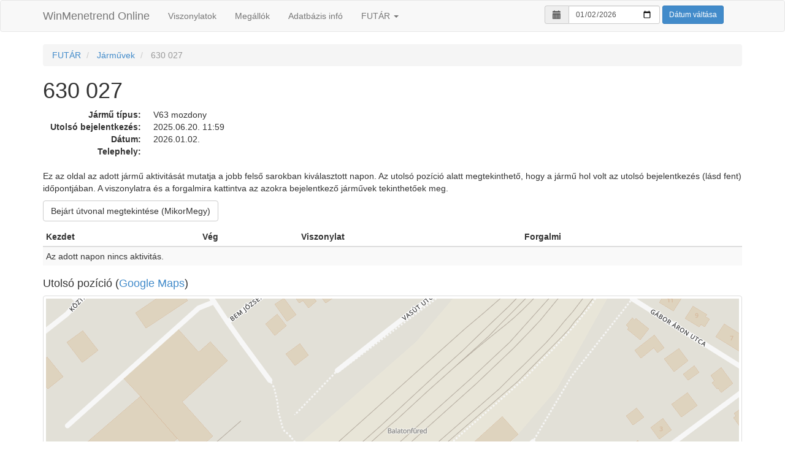

--- FILE ---
content_type: text/html; charset=UTF-8
request_url: https://online.winmenetrend.hu/futar/history/vehicles/630%20027
body_size: 2593
content:
<!DOCTYPE html>
<html>
    <head>
        <meta charset="UTF-8" />
        <title>630 027</title>
        <meta name="viewport" content="width=device-width, initial-scale=1.0">
        <!-- Latest compiled and minified CSS -->
        <link rel="stylesheet" href="//netdna.bootstrapcdn.com/bootstrap/3.1.1/css/bootstrap.min.css">
        <!-- Optional theme -->
            <link rel="stylesheet" type="text/css" href="//cdn.datatables.net/1.10.3/css/jquery.dataTables.min.css">
    <link rel="stylesheet" type="text/css" href="//cdn.datatables.net/plug-ins/380cb78f450/integration/bootstrap/3/dataTables.bootstrap.css">
        <link rel="stylesheet" type="text/css" href="//cdnjs.cloudflare.com/ajax/libs/bootstrap-datetimepicker/3.1.3/css/bootstrap-datetimepicker.min.css">
        <link href="/bundles/gtfsbrowser/css/gtfs.css?202102141200" rel="stylesheet" />
        <link href='https://api.mapbox.com/mapbox-gl-js/v1.11.0/mapbox-gl.css' rel='stylesheet' />
        <script type="text/javascript" src="//ajax.googleapis.com/ajax/libs/jquery/2.1.1/jquery.min.js"></script>
        <link rel="icon" type="image/x-icon" href="/favicon.ico?202102141200" />
        <meta property="og:site_name" content="WinMenetrend Online"/>
        <meta property="og:description" content="630 027 rendszámú jármű aktivitása és utolsó pozíciója" />    </head>
    <body>
                <div class="navbar navbar-default">
      <div class="container">
        <div class="navbar-header">
          <button type="button" class="navbar-toggle" data-toggle="collapse" data-target=".navbar-collapse">
            <span class="icon-bar"></span>
            <span class="icon-bar"></span>
            <span class="icon-bar"></span>
          </button>
          <a class="navbar-brand" href="/">WinMenetrend Online</a>
        </div>
        <div class="collapse navbar-collapse">
          <ul class="nav navbar-nav">
            <li><a href="/budapest/latest/lines">Viszonylatok</a></li>
            <li><a href="/budapest/latest/stations">Megállók</a></li>
            <li><a href="/budapest/latest/db-info">Adatbázis infó</a></li>
			<li class="dropdown">
			    <a href="#" class="dropdown-toggle" data-toggle="dropdown">FUTÁR <span class="caret"></span></a>
			    <ul class="dropdown-menu" role="menu">
			        <li><a href="/futar">Index</a></li>
			        <li class="divider"></li>
			        <li><a href="/futar/vehicles">Online járművek</a></li>
			        <li><a href="/futar/history/lines">Viszonylatok listája</a></li>
			        <li><a href="/futar/history/vehicles">Járművek listája</a></li>
			        <li><a href="/futar/history/vehicle-transfers">Jármű mozgások</a></li>
			        <li><a href="/futar/history/vehicle-models">Jármű típusok telephelyenként</a></li>
			    </ul>
			</li>
          </ul>
                              <form class="navbar-form navbar-right form-inline" role="form" method="get">
            <div class="form-group">
              <div class="input-group" id="date-field-group">
                <div class="input-group-addon"><span class="glyphicon glyphicon-calendar"></span></div>
                <input name="date" id="date-field" type="date" value="2026-01-02" data-date-format="YYYY-MM-DD" data-date-pickTime="false" data-date-show-today="false" data-date-language="hu" class="form-control input-sm">
              </div>
            </div>
            <button type="submit" class="btn btn-primary btn-sm">Dátum váltása</button>
          </form>
          <script type="text/javascript">
            $(function () {
              $('#date-field-group').datetimepicker();
            });
          </script>
                  </div>
      </div>
    </div>

    <div class="container">
              <ul class="breadcrumb">
            <li>
                        <a href="/futar">FUTÁR</a>
                    </li>
            <li>
                        <a href="/futar/history/vehicles">Járművek</a>
                    </li>
            <li class="active">
                        630 027
                    </li>
        </ul>


    <h1>630 027</h1>
    
    <dl class="dl-horizontal">
        <dt>Jármű típus:</dt>
        <dd>V63 mozdony</dd>
        <dt>Utolsó bejelentkezés:</dt>
        <dd>2025.06.20. 11:59</dd>
        <dt>Dátum:</dt>
        <dd>2026.01.02.</dd>
        <dt>Telephely:</dt>
        <dd>&nbsp;</dd>
	</dl>

	<p>
	   Ez az oldal az adott jármű aktivitását mutatja a jobb felső sarokban kiválasztott napon. Az utolsó pozíció alatt
	   megtekinthető, hogy a jármű hol volt az utolsó bejelentkezés (lásd fent) időpontjában. A viszonylatra és a
	   forgalmira kattintva az azokra bejelentkező járművek tekinthetőek meg.
	</p>

    <p>
        <a href="/mikormegy-archive/vehicles/630%20027/track?date=2026-01-02" class="btn btn-default">Bejárt útvonal megtekintése (MikorMegy)</a>
    </p>
	
    <table class="table table-condensed table-striped compact display">
        <thead>
            <tr>
                <th>Kezdet</th>
                <th>Vég</th>
                <th>Viszonylat</th>
                <th>Forgalmi</th>
                <th><!-- Leírás --></th>
            </tr>
        </thead>
        <tbody>
                        <tr>
                <td colspan="5">Az adott napon nincs aktivitás.</td>
            </tr>
                    </tbody>
    </table>
    
        <h4 id="map">Utolsó pozíció (<a href="https://maps.google.com/?q=46.95595,17.88284" target="_blank">Google Maps</a>)</h3>
    <div class="thumbnail" style="padding: 4px;">
        <div id="vehicle-map" style="height: 600px; width: 100%;"></div>
            </div>
    
    <script src='https://api.mapbox.com/mapbox-gl-js/v1.11.0/mapbox-gl.js'></script>
    <script type="text/javascript">
        var center = [17.88284, 46.95595];

        var map = new mapboxgl.Map({
            container: document.getElementById('vehicle-map'),
            style: 'https://tiles.winmenetrend.hu/styles/basic-preview/style.json',
            center: center,
            zoom: 17,
        });

        var marker = new mapboxgl.Marker()
            .setLngLat(center)
            .addTo(map)
    </script>
        
    <h4 id="transfers">Mozgások</h4>
    <table class="table table-condensed table-striped compact display">
        <thead>
            <tr>
                <th>Dátum</th>
                <th>Honnan</th>
                <th>Hova</th>
            </tr>
        </thead>
        <tbody>
                        <tr>
                <td colspan="3">Még nem lett rögzítve mozgás ehhez a járműhöz.</td>
            </tr>
                    </tbody>
    </table>
    </div><!-- /.container -->
        <!-- Latest compiled and minified JavaScript -->
        <script src="//netdna.bootstrapcdn.com/bootstrap/3.1.1/js/bootstrap.min.js"></script>
            <script type="text/javascript" charset="utf8" src="//cdn.datatables.net/1.10.3/js/jquery.dataTables.min.js"></script>
    <script type="text/javascript" src="//cdn.datatables.net/plug-ins/380cb78f450/integration/bootstrap/3/dataTables.bootstrap.js"></script>
    <script type="text/javascript" src="/bundles/gtfsbrowser/js/dataTables.gtfs.js?202102141200"></script>
        <script type="text/javascript" src="//cdnjs.cloudflare.com/ajax/libs/moment.js/2.8.4/moment-with-locales.min.js"></script>
    <script type="text/javascript" src="//cdnjs.cloudflare.com/ajax/libs/bootstrap-datetimepicker/3.1.3/js/bootstrap-datetimepicker.min.js"></script>
                <!-- Google tag (gtag.js) -->
        <script async src="https://www.googletagmanager.com/gtag/js?id=G-BF8931VKEM"></script>
        <script>
            window.dataLayer = window.dataLayer || [];
            function gtag(){dataLayer.push(arguments);}
            gtag('js', new Date());

            gtag('config', 'G-BF8931VKEM');
        </script>
    <script defer src="https://static.cloudflareinsights.com/beacon.min.js/vcd15cbe7772f49c399c6a5babf22c1241717689176015" integrity="sha512-ZpsOmlRQV6y907TI0dKBHq9Md29nnaEIPlkf84rnaERnq6zvWvPUqr2ft8M1aS28oN72PdrCzSjY4U6VaAw1EQ==" data-cf-beacon='{"version":"2024.11.0","token":"d04d26cdadba49848896bae32ef43725","r":1,"server_timing":{"name":{"cfCacheStatus":true,"cfEdge":true,"cfExtPri":true,"cfL4":true,"cfOrigin":true,"cfSpeedBrain":true},"location_startswith":null}}' crossorigin="anonymous"></script>
</body>
</html>


--- FILE ---
content_type: text/css
request_url: https://online.winmenetrend.hu/bundles/gtfsbrowser/css/gtfs.css?202102141200
body_size: 265
content:
.line-number {
    font-weight: bold;
}
.line-number.btn-xm {
    font-size: 22px;
    padding-top: 2px;
    padding-bottom: 2px;
}
h1 .line-number.btn-xm {
    margin-top: -4px;
}

table.route-stops > tbody > tr.conn, table.branched-route > tbody > tr > td.conn {
    font-weight: bold;
}

/*
span.branched-stop {
    width: 0;
    height: 0;
    border-width: 15px;
    border-radius: 15px;
    border-style: solid;
}
span.branched-stop span.distance {
    font-size: 10px;
    position: relative;
    display: block;
    width: 15px;
    text-align: center;
}
*/

tr.wc-yes a.dep {
    text-decoration: underline;
    /*font-style: italic;*/
}

#database-version-field {
	width: 100px;
}
#date-field-group {
    width: 140px;
}
/*#date-field {
    min-width: 60px;
}*/

.lines-list {
    list-style-type: none;
    margin: -4px 0 0 0;
    padding: 0;
}
.lines-list li {
    float: left;
    margin: 4px 4px 0px 0px;
}
.lines-list li.disabled {
    opacity: 0.5;
}

.lines-dir-list {
    list-style-type: none;
    margin: -2px 0 10px 0;
    padding: 0;
}
.lines-dir-list li {
    margin: 2px 0 0 0;
}

.dep-list {
    list-style-type: none;
    margin: 0;
    padding: 0;
}
.dep-list li {
    float: left;
    margin: 0 0 0 0;
    padding: 0;
}
.dep-list li:not(:last-child):after {
    content: ',';
    margin-left: -3px;
    margin-right: 6px;
    padding: 0;
}
.dep-list li.wc-yes a {
    text-decoration: underline;
}
.dep-list li sup {
    margin: 0 0 0 -4px;
    padding: 0;
}

@media only screen and (max-width: 767px) {
    .route-description-long {
	    overflow: hidden;
	    text-overflow: ellipsis;
	    max-width: 30%;
	    min-width: 80px;
	    white-space: nowrap;
    }
}

.futar-slug {
	display: block;
	max-width: 145px;
	text-overflow: ellipsis;
	white-space: nowrap;
	overflow: hidden;
}


--- FILE ---
content_type: application/javascript
request_url: https://online.winmenetrend.hu/bundles/gtfsbrowser/js/dataTables.gtfs.js?202102141200
body_size: 761
content:
(function() {
 
/*
 * Natural Sort algorithm for Javascript - Version 0.7 - Released under MIT license
 * Author: Jim Palmer (based on chunking idea from Dave Koelle)
 * Contributors: Mike Grier (mgrier.com), Clint Priest, Kyle Adams, guillermo
 * See: http://js-naturalsort.googlecode.com/svn/trunk/naturalSort.js
 */
function naturalSort (a, b) {
    var re = /(^-?[0-9]+(\.?[0-9]*)[df]?e?[0-9]?$|^0x[0-9a-f]+$|[0-9]+)/gi,
        sre = /(^[ ]*|[ ]*$)/g,
        dre = /(^([\w ]+,?[\w ]+)?[\w ]+,?[\w ]+\d+:\d+(:\d+)?[\w ]?|^\d{1,4}[\/\-]\d{1,4}[\/\-]\d{1,4}|^\w+, \w+ \d+, \d{4})/,
        hre = /^0x[0-9a-f]+$/i,
        ore = /^0/,
        // convert all to strings and trim()
        x = a.toString().replace(sre, '') || '',
        y = b.toString().replace(sre, '') || '',
        // chunk/tokenize
        xN = x.replace(re, '\0$1\0').replace(/\0$/,'').replace(/^\0/,'').split('\0'),
        yN = y.replace(re, '\0$1\0').replace(/\0$/,'').replace(/^\0/,'').split('\0'),
        // numeric, hex or date detection
        xD = parseInt(x.match(hre)) || (xN.length != 1 && x.match(dre) && Date.parse(x)),
        yD = parseInt(y.match(hre)) || xD && y.match(dre) && Date.parse(y) || null;
    // first try and sort Hex codes or Dates
    if (yD)
        if ( xD < yD ) return -1;
        else if ( xD > yD )  return 1;
    // natural sorting through split numeric strings and default strings
    for(var cLoc=0, numS=Math.max(xN.length, yN.length); cLoc < numS; cLoc++) {
        // find floats not starting with '0', string or 0 if not defined (Clint Priest)
        var oFxNcL = !(xN[cLoc] || '').match(ore) && parseFloat(xN[cLoc]) || xN[cLoc] || 0;
        var oFyNcL = !(yN[cLoc] || '').match(ore) && parseFloat(yN[cLoc]) || yN[cLoc] || 0;
        // handle numeric vs string comparison - number < string - (Kyle Adams)
        // Custom modification by BF: letters come first
        if (isNaN(oFxNcL) !== isNaN(oFyNcL)) return (isNaN(oFxNcL)) ? -1 : 1; 
        // rely on string comparison if different types - i.e. '02' < 2 != '02' < '2'
        else if (typeof oFxNcL !== typeof oFyNcL) {
            oFxNcL += ''; 
            oFyNcL += ''; 
        }
        if (oFxNcL < oFyNcL) return -1;
        if (oFxNcL > oFyNcL) return 1;
    }
    return 0;
}
 
jQuery.extend( jQuery.fn.dataTableExt.oSort, {
    "natural-asc": function ( a, b ) {
        return naturalSort(a,b);
    },
 
    "natural-desc": function ( a, b ) {
        return naturalSort(b,a);
    }
} );
 
}());
